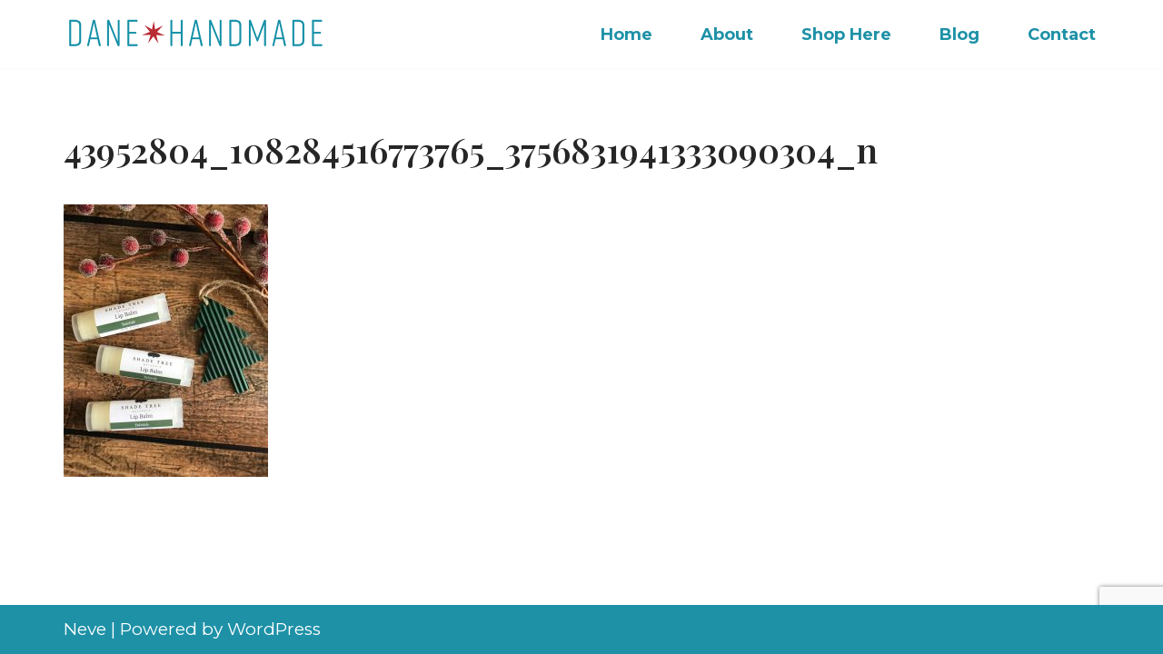

--- FILE ---
content_type: text/html; charset=UTF-8
request_url: https://www.danehandmade.com/artists/shade-tree-naturals/43952804_108284516773765_3756831941333090304_n/
body_size: 6880
content:
<!DOCTYPE html><html lang="en-US"><head><meta charset="UTF-8"><meta name="viewport" content="width=device-width, initial-scale=1, minimum-scale=1"><link rel="profile" href="https://gmpg.org/xfn/11"><meta name='robots' content='index, follow, max-image-preview:large, max-snippet:-1, max-video-preview:-1' /> <!-- This site is optimized with the Yoast SEO plugin v26.8 - https://yoast.com/product/yoast-seo-wordpress/ --><link media="all" href="https://www.danehandmade.com/wp-content/cache/autoptimize/css/autoptimize_c7dc5286f87b7f46141b63158fa47413.css" rel="stylesheet"><title>43952804_108284516773765_3756831941333090304_n - Dane Handmade</title><link rel="canonical" href="https://www.danehandmade.com/artists/shade-tree-naturals/43952804_108284516773765_3756831941333090304_n/" /><meta property="og:locale" content="en_US" /><meta property="og:type" content="article" /><meta property="og:title" content="43952804_108284516773765_3756831941333090304_n - Dane Handmade" /><meta property="og:url" content="https://www.danehandmade.com/artists/shade-tree-naturals/43952804_108284516773765_3756831941333090304_n/" /><meta property="og:site_name" content="Dane Handmade" /><meta property="article:publisher" content="https://www.facebook.com/DaneHandmade/" /><meta property="og:image" content="https://www.danehandmade.com/artists/shade-tree-naturals/43952804_108284516773765_3756831941333090304_n" /><meta property="og:image:width" content="720" /><meta property="og:image:height" content="960" /><meta property="og:image:type" content="image/jpeg" /><meta name="twitter:card" content="summary_large_image" /> <script type="application/ld+json" class="yoast-schema-graph">{"@context":"https://schema.org","@graph":[{"@type":"WebPage","@id":"https://www.danehandmade.com/artists/shade-tree-naturals/43952804_108284516773765_3756831941333090304_n/","url":"https://www.danehandmade.com/artists/shade-tree-naturals/43952804_108284516773765_3756831941333090304_n/","name":"43952804_108284516773765_3756831941333090304_n - Dane Handmade","isPartOf":{"@id":"https://www.danehandmade.com/#website"},"primaryImageOfPage":{"@id":"https://www.danehandmade.com/artists/shade-tree-naturals/43952804_108284516773765_3756831941333090304_n/#primaryimage"},"image":{"@id":"https://www.danehandmade.com/artists/shade-tree-naturals/43952804_108284516773765_3756831941333090304_n/#primaryimage"},"thumbnailUrl":"https://www.danehandmade.com/wp-content/uploads/2020/11/43952804_108284516773765_3756831941333090304_n.jpg","datePublished":"2020-11-13T05:01:38+00:00","breadcrumb":{"@id":"https://www.danehandmade.com/artists/shade-tree-naturals/43952804_108284516773765_3756831941333090304_n/#breadcrumb"},"inLanguage":"en-US","potentialAction":[{"@type":"ReadAction","target":["https://www.danehandmade.com/artists/shade-tree-naturals/43952804_108284516773765_3756831941333090304_n/"]}]},{"@type":"ImageObject","inLanguage":"en-US","@id":"https://www.danehandmade.com/artists/shade-tree-naturals/43952804_108284516773765_3756831941333090304_n/#primaryimage","url":"https://www.danehandmade.com/wp-content/uploads/2020/11/43952804_108284516773765_3756831941333090304_n.jpg","contentUrl":"https://www.danehandmade.com/wp-content/uploads/2020/11/43952804_108284516773765_3756831941333090304_n.jpg","width":720,"height":960},{"@type":"BreadcrumbList","@id":"https://www.danehandmade.com/artists/shade-tree-naturals/43952804_108284516773765_3756831941333090304_n/#breadcrumb","itemListElement":[{"@type":"ListItem","position":1,"name":"Home","item":"https://www.danehandmade.com/"},{"@type":"ListItem","position":2,"name":"Shop Here","item":"https://www.danehandmade.com/artists/"},{"@type":"ListItem","position":3,"name":"Shade Tree Naturals","item":"https://www.danehandmade.com/artists/shade-tree-naturals/"},{"@type":"ListItem","position":4,"name":"43952804_108284516773765_3756831941333090304_n"}]},{"@type":"WebSite","@id":"https://www.danehandmade.com/#website","url":"https://www.danehandmade.com/","name":"Dane Handmade","description":"","publisher":{"@id":"https://www.danehandmade.com/#organization"},"potentialAction":[{"@type":"SearchAction","target":{"@type":"EntryPoint","urlTemplate":"https://www.danehandmade.com/?s={search_term_string}"},"query-input":{"@type":"PropertyValueSpecification","valueRequired":true,"valueName":"search_term_string"}}],"inLanguage":"en-US"},{"@type":"Organization","@id":"https://www.danehandmade.com/#organization","name":"Dane Handmade","url":"https://www.danehandmade.com/","logo":{"@type":"ImageObject","inLanguage":"en-US","@id":"https://www.danehandmade.com/#/schema/logo/image/","url":"https://www.danehandmade.com/wp-content/uploads/2020/09/logo.png","contentUrl":"https://www.danehandmade.com/wp-content/uploads/2020/09/logo.png","width":600,"height":78,"caption":"Dane Handmade"},"image":{"@id":"https://www.danehandmade.com/#/schema/logo/image/"},"sameAs":["https://www.facebook.com/DaneHandmade/","https://www.instagram.com/danehandmade/"]}]}</script> <!-- / Yoast SEO plugin. --><link rel='dns-prefetch' href='//platform-api.sharethis.com' /><link rel='dns-prefetch' href='//fonts.googleapis.com' /><link rel="alternate" type="application/rss+xml" title="Dane Handmade &raquo; Feed" href="https://www.danehandmade.com/feed/" /><link rel="alternate" type="application/rss+xml" title="Dane Handmade &raquo; Comments Feed" href="https://www.danehandmade.com/comments/feed/" /> <script>window._wpemojiSettings = {"baseUrl":"https:\/\/s.w.org\/images\/core\/emoji\/15.0.3\/72x72\/","ext":".png","svgUrl":"https:\/\/s.w.org\/images\/core\/emoji\/15.0.3\/svg\/","svgExt":".svg","source":{"concatemoji":"https:\/\/www.danehandmade.com\/wp-includes\/js\/wp-emoji-release.min.js?ver=6.7.4"}};
/*! This file is auto-generated */
!function(i,n){var o,s,e;function c(e){try{var t={supportTests:e,timestamp:(new Date).valueOf()};sessionStorage.setItem(o,JSON.stringify(t))}catch(e){}}function p(e,t,n){e.clearRect(0,0,e.canvas.width,e.canvas.height),e.fillText(t,0,0);var t=new Uint32Array(e.getImageData(0,0,e.canvas.width,e.canvas.height).data),r=(e.clearRect(0,0,e.canvas.width,e.canvas.height),e.fillText(n,0,0),new Uint32Array(e.getImageData(0,0,e.canvas.width,e.canvas.height).data));return t.every(function(e,t){return e===r[t]})}function u(e,t,n){switch(t){case"flag":return n(e,"\ud83c\udff3\ufe0f\u200d\u26a7\ufe0f","\ud83c\udff3\ufe0f\u200b\u26a7\ufe0f")?!1:!n(e,"\ud83c\uddfa\ud83c\uddf3","\ud83c\uddfa\u200b\ud83c\uddf3")&&!n(e,"\ud83c\udff4\udb40\udc67\udb40\udc62\udb40\udc65\udb40\udc6e\udb40\udc67\udb40\udc7f","\ud83c\udff4\u200b\udb40\udc67\u200b\udb40\udc62\u200b\udb40\udc65\u200b\udb40\udc6e\u200b\udb40\udc67\u200b\udb40\udc7f");case"emoji":return!n(e,"\ud83d\udc26\u200d\u2b1b","\ud83d\udc26\u200b\u2b1b")}return!1}function f(e,t,n){var r="undefined"!=typeof WorkerGlobalScope&&self instanceof WorkerGlobalScope?new OffscreenCanvas(300,150):i.createElement("canvas"),a=r.getContext("2d",{willReadFrequently:!0}),o=(a.textBaseline="top",a.font="600 32px Arial",{});return e.forEach(function(e){o[e]=t(a,e,n)}),o}function t(e){var t=i.createElement("script");t.src=e,t.defer=!0,i.head.appendChild(t)}"undefined"!=typeof Promise&&(o="wpEmojiSettingsSupports",s=["flag","emoji"],n.supports={everything:!0,everythingExceptFlag:!0},e=new Promise(function(e){i.addEventListener("DOMContentLoaded",e,{once:!0})}),new Promise(function(t){var n=function(){try{var e=JSON.parse(sessionStorage.getItem(o));if("object"==typeof e&&"number"==typeof e.timestamp&&(new Date).valueOf()<e.timestamp+604800&&"object"==typeof e.supportTests)return e.supportTests}catch(e){}return null}();if(!n){if("undefined"!=typeof Worker&&"undefined"!=typeof OffscreenCanvas&&"undefined"!=typeof URL&&URL.createObjectURL&&"undefined"!=typeof Blob)try{var e="postMessage("+f.toString()+"("+[JSON.stringify(s),u.toString(),p.toString()].join(",")+"));",r=new Blob([e],{type:"text/javascript"}),a=new Worker(URL.createObjectURL(r),{name:"wpTestEmojiSupports"});return void(a.onmessage=function(e){c(n=e.data),a.terminate(),t(n)})}catch(e){}c(n=f(s,u,p))}t(n)}).then(function(e){for(var t in e)n.supports[t]=e[t],n.supports.everything=n.supports.everything&&n.supports[t],"flag"!==t&&(n.supports.everythingExceptFlag=n.supports.everythingExceptFlag&&n.supports[t]);n.supports.everythingExceptFlag=n.supports.everythingExceptFlag&&!n.supports.flag,n.DOMReady=!1,n.readyCallback=function(){n.DOMReady=!0}}).then(function(){return e}).then(function(){var e;n.supports.everything||(n.readyCallback(),(e=n.source||{}).concatemoji?t(e.concatemoji):e.wpemoji&&e.twemoji&&(t(e.twemoji),t(e.wpemoji)))}))}((window,document),window._wpemojiSettings);</script> <link rel='stylesheet' id='neve-google-font-montserrat-css' href='//fonts.googleapis.com/css?family=Montserrat%3A400%2C700&#038;display=swap&#038;ver=3.8.16' media='all' /><link rel='stylesheet' id='neve-google-font-playfair-display-css' href='//fonts.googleapis.com/css?family=Playfair+Display%3A400%2C600%2C700&#038;display=swap&#038;ver=3.8.16' media='all' /> <script src="//platform-api.sharethis.com/js/sharethis.js#source=googleanalytics-wordpress#product=ga&amp;property=5f4ea8102a973a0014dcb27e" id="googleanalytics-platform-sharethis-js"></script> <link rel="https://api.w.org/" href="https://www.danehandmade.com/wp-json/" /><link rel="alternate" title="JSON" type="application/json" href="https://www.danehandmade.com/wp-json/wp/v2/media/1609" /><link rel="EditURI" type="application/rsd+xml" title="RSD" href="https://www.danehandmade.com/xmlrpc.php?rsd" /><meta name="generator" content="WordPress 6.7.4" /><link rel='shortlink' href='https://www.danehandmade.com/?p=1609' /><link rel="alternate" title="oEmbed (JSON)" type="application/json+oembed" href="https://www.danehandmade.com/wp-json/oembed/1.0/embed?url=https%3A%2F%2Fwww.danehandmade.com%2Fartists%2Fshade-tree-naturals%2F43952804_108284516773765_3756831941333090304_n%2F" /><link rel="alternate" title="oEmbed (XML)" type="text/xml+oembed" href="https://www.danehandmade.com/wp-json/oembed/1.0/embed?url=https%3A%2F%2Fwww.danehandmade.com%2Fartists%2Fshade-tree-naturals%2F43952804_108284516773765_3756831941333090304_n%2F&#038;format=xml" /> <script type="text/javascript">(function(url){
	if(/(?:Chrome\/26\.0\.1410\.63 Safari\/537\.31|WordfenceTestMonBot)/.test(navigator.userAgent)){ return; }
	var addEvent = function(evt, handler) {
		if (window.addEventListener) {
			document.addEventListener(evt, handler, false);
		} else if (window.attachEvent) {
			document.attachEvent('on' + evt, handler);
		}
	};
	var removeEvent = function(evt, handler) {
		if (window.removeEventListener) {
			document.removeEventListener(evt, handler, false);
		} else if (window.detachEvent) {
			document.detachEvent('on' + evt, handler);
		}
	};
	var evts = 'contextmenu dblclick drag dragend dragenter dragleave dragover dragstart drop keydown keypress keyup mousedown mousemove mouseout mouseover mouseup mousewheel scroll'.split(' ');
	var logHuman = function() {
		if (window.wfLogHumanRan) { return; }
		window.wfLogHumanRan = true;
		var wfscr = document.createElement('script');
		wfscr.type = 'text/javascript';
		wfscr.async = true;
		wfscr.src = url + '&r=' + Math.random();
		(document.getElementsByTagName('head')[0]||document.getElementsByTagName('body')[0]).appendChild(wfscr);
		for (var i = 0; i < evts.length; i++) {
			removeEvent(evts[i], logHuman);
		}
	};
	for (var i = 0; i < evts.length; i++) {
		addEvent(evts[i], logHuman);
	}
})('//www.danehandmade.com/?wordfence_lh=1&hid=B25711D0980A09719BB3F1B0CB084059');</script><script>(function() {
	(function (i, s, o, g, r, a, m) {
		i['GoogleAnalyticsObject'] = r;
		i[r] = i[r] || function () {
				(i[r].q = i[r].q || []).push(arguments)
			}, i[r].l = 1 * new Date();
		a = s.createElement(o),
			m = s.getElementsByTagName(o)[0];
		a.async = 1;
		a.src = g;
		m.parentNode.insertBefore(a, m)
	})(window, document, 'script', 'https://google-analytics.com/analytics.js', 'ga');

	ga('create', 'UA-90796520-1', 'auto');
			ga('send', 'pageview');
	})();</script> <link rel="icon" href="https://www.danehandmade.com/wp-content/uploads/2021/06/favicon-32x32-1.png" sizes="32x32" /><link rel="icon" href="https://www.danehandmade.com/wp-content/uploads/2021/06/favicon-32x32-1.png" sizes="192x192" /><link rel="apple-touch-icon" href="https://www.danehandmade.com/wp-content/uploads/2021/06/favicon-32x32-1.png" /><meta name="msapplication-TileImage" content="https://www.danehandmade.com/wp-content/uploads/2021/06/favicon-32x32-1.png" /><style id="wp-custom-css">.wp-block-cover__inner-container {
    font-family: Playfair Display;
}


.listclass {
	font-size: 110%;
}

.listclass li {

}

#kbe_content .kbe_leftcol p {
    font-size: 18px;
}

.wpcu_block_title {
    display: none;
}
div.insideframe {
	padding-bottom: 30px;
}

.wplp_container.default .title {
	font-family: Playfair Display;
    font-size: 140%;
    line-height: 1.33;
    display: block;
}

.wpcu-front-box.right {
    padding-left: 17px;
			padding-top:18px;
}


.wp-block-cover-image .wp-block-cover__inner-container, .wp-block-cover .wp-block-cover__inner-container {
     line-height: 70px;
}

.cover-image {

}

@media screen and (max-width: 600px) {
	
.cover-image {
 	background-image: url(https://www.danehandmade.com/wp-content/uploads/Web-Landing-Image_2020_5-small.png)!important;
}
}
}</style></head><body data-rsssl=1  class="attachment attachment-template-default attachmentid-1609 attachment-jpeg wp-custom-logo  nv-blog-default nv-sidebar-full-width menu_sidebar_slide_left" id="neve_body"  ><div class="wrapper"><header class="header"  > <a class="neve-skip-link show-on-focus" href="#content" > Skip to content </a><div id="header-grid"  class="hfg_header site-header"><nav class="header--row header-main hide-on-mobile hide-on-tablet layout-full-contained nv-navbar header--row"
 data-row-id="main" data-show-on="desktop"><div
 class="header--row-inner header-main-inner"><div class="container"><div
 class="row row--wrapper"
 data-section="hfg_header_layout_main" ><div class="hfg-slot left"><div class="builder-item desktop-left"><div class="item--inner builder-item--logo"
 data-section="title_tagline"
 data-item-id="logo"><div class="site-logo"> <a class="brand" href="https://www.danehandmade.com/" title="&larr; Dane Handmade"
 aria-label="Dane Handmade" rel="home"><img width="600" height="78" src="https://www.danehandmade.com/wp-content/uploads/2020/09/logo.png" class="neve-site-logo skip-lazy" alt="Dane Handmade Maker Craft Fair" data-variant="logo" decoding="async" srcset="https://www.danehandmade.com/wp-content/uploads/2020/09/logo.png 600w, https://www.danehandmade.com/wp-content/uploads/2020/09/logo-300x39.png 300w" sizes="(max-width: 600px) 100vw, 600px" /></a></div></div></div></div><div class="hfg-slot right"><div class="builder-item has-nav"><div class="item--inner builder-item--primary-menu has_menu"
 data-section="header_menu_primary"
 data-item-id="primary-menu"><div class="nv-nav-wrap"><div role="navigation" class="nav-menu-primary style-border-bottom m-style"
 aria-label="Primary Menu"><ul id="nv-primary-navigation-main" class="primary-menu-ul nav-ul menu-desktop"><li id="menu-item-109" class="menu-item menu-item-type-post_type menu-item-object-page menu-item-home menu-item-109"><div class="wrap"><a href="https://www.danehandmade.com/">Home</a></div></li><li id="menu-item-107" class="menu-item menu-item-type-post_type menu-item-object-page menu-item-107"><div class="wrap"><a href="https://www.danehandmade.com/about/">About</a></div></li><li id="menu-item-337" class="menu-item menu-item-type-post_type menu-item-object-page menu-item-337"><div class="wrap"><a href="https://www.danehandmade.com/artists/">Shop Here</a></div></li><li id="menu-item-398" class="menu-item menu-item-type-post_type menu-item-object-page menu-item-398"><div class="wrap"><a href="https://www.danehandmade.com/blog/">Blog</a></div></li><li id="menu-item-108" class="menu-item menu-item-type-post_type menu-item-object-page menu-item-108"><div class="wrap"><a href="https://www.danehandmade.com/contact/">Contact</a></div></li></ul></div></div></div></div></div></div></div></div></nav><nav class="header--row header-main hide-on-desktop layout-full-contained nv-navbar header--row"
 data-row-id="main" data-show-on="mobile"><div
 class="header--row-inner header-main-inner"><div class="container"><div
 class="row row--wrapper"
 data-section="hfg_header_layout_main" ><div class="hfg-slot left"><div class="builder-item tablet-left mobile-left"><div class="item--inner builder-item--logo"
 data-section="title_tagline"
 data-item-id="logo"><div class="site-logo"> <a class="brand" href="https://www.danehandmade.com/" title="&larr; Dane Handmade"
 aria-label="Dane Handmade" rel="home"><img width="600" height="78" src="https://www.danehandmade.com/wp-content/uploads/2020/09/logo.png" class="neve-site-logo skip-lazy" alt="Dane Handmade Maker Craft Fair" data-variant="logo" decoding="async" srcset="https://www.danehandmade.com/wp-content/uploads/2020/09/logo.png 600w, https://www.danehandmade.com/wp-content/uploads/2020/09/logo-300x39.png 300w" sizes="(max-width: 600px) 100vw, 600px" /></a></div></div></div></div><div class="hfg-slot right"><div class="builder-item tablet-left mobile-left"><div class="item--inner builder-item--nav-icon"
 data-section="header_menu_icon"
 data-item-id="nav-icon"><div class="menu-mobile-toggle item-button navbar-toggle-wrapper"> <button type="button" class=" navbar-toggle"
 value="Navigation Menu"
 aria-label="Navigation Menu "
 aria-expanded="false" onclick="if('undefined' !== typeof toggleAriaClick ) { toggleAriaClick() }"> <span class="bars"> <span class="icon-bar"></span> <span class="icon-bar"></span> <span class="icon-bar"></span> </span> <span class="screen-reader-text">Navigation Menu</span> </button></div> <!--.navbar-toggle-wrapper--></div></div></div></div></div></div></nav><div
 id="header-menu-sidebar" class="header-menu-sidebar tcb menu-sidebar-panel slide_left hfg-pe"
 data-row-id="sidebar"><div id="header-menu-sidebar-bg" class="header-menu-sidebar-bg"><div class="close-sidebar-panel navbar-toggle-wrapper"> <button type="button" class="hamburger is-active  navbar-toggle active" 					value="Navigation Menu"
 aria-label="Navigation Menu "
 aria-expanded="false" onclick="if('undefined' !== typeof toggleAriaClick ) { toggleAriaClick() }"> <span class="bars"> <span class="icon-bar"></span> <span class="icon-bar"></span> <span class="icon-bar"></span> </span> <span class="screen-reader-text"> Navigation Menu </span> </button></div><div id="header-menu-sidebar-inner" class="header-menu-sidebar-inner tcb "><div class="builder-item has-nav"><div class="item--inner builder-item--primary-menu has_menu"
 data-section="header_menu_primary"
 data-item-id="primary-menu"><div class="nv-nav-wrap"><div role="navigation" class="nav-menu-primary style-border-bottom m-style"
 aria-label="Primary Menu"><ul id="nv-primary-navigation-sidebar" class="primary-menu-ul nav-ul menu-mobile"><li class="menu-item menu-item-type-post_type menu-item-object-page menu-item-home menu-item-109"><div class="wrap"><a href="https://www.danehandmade.com/">Home</a></div></li><li class="menu-item menu-item-type-post_type menu-item-object-page menu-item-107"><div class="wrap"><a href="https://www.danehandmade.com/about/">About</a></div></li><li class="menu-item menu-item-type-post_type menu-item-object-page menu-item-337"><div class="wrap"><a href="https://www.danehandmade.com/artists/">Shop Here</a></div></li><li class="menu-item menu-item-type-post_type menu-item-object-page menu-item-398"><div class="wrap"><a href="https://www.danehandmade.com/blog/">Blog</a></div></li><li class="menu-item menu-item-type-post_type menu-item-object-page menu-item-108"><div class="wrap"><a href="https://www.danehandmade.com/contact/">Contact</a></div></li></ul></div></div></div></div></div></div></div><div class="header-menu-sidebar-overlay hfg-ov hfg-pe" onclick="if('undefined' !== typeof toggleAriaClick ) { toggleAriaClick() }"></div></div></header><main id="content" class="neve-main"><div class="container single-page-container"><div class="row"><div class="nv-single-page-wrap col"><div class="nv-page-title-wrap nv-big-title" ><div class="nv-page-title "><h1>43952804_108284516773765_3756831941333090304_n</h1></div><!--.nv-page-title--></div> <!--.nv-page-title-wrap--><div class="nv-content-wrap entry-content"><p class="attachment"><a href='https://www.danehandmade.com/wp-content/uploads/2020/11/43952804_108284516773765_3756831941333090304_n.jpg'><img fetchpriority="high" decoding="async" width="225" height="300" src="https://www.danehandmade.com/wp-content/uploads/2020/11/43952804_108284516773765_3756831941333090304_n-225x300.jpg" class="attachment-medium size-medium" alt="" srcset="https://www.danehandmade.com/wp-content/uploads/2020/11/43952804_108284516773765_3756831941333090304_n-225x300.jpg 225w, https://www.danehandmade.com/wp-content/uploads/2020/11/43952804_108284516773765_3756831941333090304_n.jpg 720w" sizes="(max-width: 225px) 100vw, 225px" /></a></p></div></div></div></div></main><!--/.neve-main--><footer class="site-footer" id="site-footer"  ><div class="hfg_footer"><div class="footer--row footer-bottom hide-on-mobile hide-on-tablet layout-full-contained"
 id="cb-row--footer-desktop-bottom"
 data-row-id="bottom" data-show-on="desktop"><div
 class="footer--row-inner footer-bottom-inner footer-content-wrap"><div class="container"><div
 class="hfg-grid nv-footer-content hfg-grid-bottom row--wrapper row "
 data-section="hfg_footer_layout_bottom" ><div class="hfg-slot left"><div class="builder-item"><div class="item--inner"><div class="component-wrap"><div><p><a href="https://themeisle.com/themes/neve/" rel="nofollow">Neve</a> | Powered by <a href="https://wordpress.org" rel="nofollow">WordPress</a></p></div></div></div></div></div><div class="hfg-slot c-left"></div><div class="hfg-slot center"></div></div></div></div></div><div class="footer--row footer-bottom hide-on-desktop layout-full-contained"
 id="cb-row--footer-mobile-bottom"
 data-row-id="bottom" data-show-on="mobile"><div
 class="footer--row-inner footer-bottom-inner footer-content-wrap"><div class="container"><div
 class="hfg-grid nv-footer-content hfg-grid-bottom row--wrapper row "
 data-section="hfg_footer_layout_bottom" ><div class="hfg-slot left"><div class="builder-item"><div class="item--inner"><div class="component-wrap"><div><p><a href="https://themeisle.com/themes/neve/" rel="nofollow">Neve</a> | Powered by <a href="https://wordpress.org" rel="nofollow">WordPress</a></p></div></div></div></div></div><div class="hfg-slot c-left"></div><div class="hfg-slot center"></div></div></div></div></div></div></footer></div><!--/.wrapper--> <script src="https://www.danehandmade.com/wp-includes/js/dist/hooks.min.js?ver=4d63a3d491d11ffd8ac6" id="wp-hooks-js"></script> <script src="https://www.danehandmade.com/wp-includes/js/dist/i18n.min.js?ver=5e580eb46a90c2b997e6" id="wp-i18n-js"></script> <script id="wp-i18n-js-after">wp.i18n.setLocaleData( { 'text direction\u0004ltr': [ 'ltr' ] } );</script> <script id="contact-form-7-js-before">var wpcf7 = {
    "api": {
        "root": "https:\/\/www.danehandmade.com\/wp-json\/",
        "namespace": "contact-form-7\/v1"
    }
};</script> <script id="neve-script-js-extra">var NeveProperties = {"ajaxurl":"https:\/\/www.danehandmade.com\/wp-admin\/admin-ajax.php","nonce":"46beb67ae8","isRTL":"","isCustomize":""};</script> <script id="neve-script-js-after">var html = document.documentElement;
	var theme = html.getAttribute('data-neve-theme') || 'light';
	var variants = {"logo":{"light":{"src":"https:\/\/www.danehandmade.com\/wp-content\/uploads\/2020\/09\/logo.png","srcset":"https:\/\/www.danehandmade.com\/wp-content\/uploads\/2020\/09\/logo.png 600w, https:\/\/www.danehandmade.com\/wp-content\/uploads\/2020\/09\/logo-300x39.png 300w","sizes":"(max-width: 600px) 100vw, 600px"},"dark":{"src":"https:\/\/www.danehandmade.com\/wp-content\/uploads\/2020\/09\/logo.png","srcset":"https:\/\/www.danehandmade.com\/wp-content\/uploads\/2020\/09\/logo.png 600w, https:\/\/www.danehandmade.com\/wp-content\/uploads\/2020\/09\/logo-300x39.png 300w","sizes":"(max-width: 600px) 100vw, 600px"},"same":true}};

	function setCurrentTheme( theme ) {
		var pictures = document.getElementsByClassName( 'neve-site-logo' );
		for(var i = 0; i<pictures.length; i++) {
			var picture = pictures.item(i);
			if( ! picture ) {
				continue;
			};
			var fileExt = picture.src.slice((Math.max(0, picture.src.lastIndexOf(".")) || Infinity) + 1);
			if ( fileExt === 'svg' ) {
				picture.removeAttribute('width');
				picture.removeAttribute('height');
				picture.style = 'width: var(--maxwidth)';
			}
			var compId = picture.getAttribute('data-variant');
			if ( compId && variants[compId] ) {
				var isConditional = variants[compId]['same'];
				if ( theme === 'light' || isConditional || variants[compId]['dark']['src'] === false ) {
					picture.src = variants[compId]['light']['src'];
					picture.srcset = variants[compId]['light']['srcset'] || '';
					picture.sizes = variants[compId]['light']['sizes'];
					continue;
				};
				picture.src = variants[compId]['dark']['src'];
				picture.srcset = variants[compId]['dark']['srcset'] || '';
				picture.sizes = variants[compId]['dark']['sizes'];
			};
		};
	};

	var observer = new MutationObserver(function(mutations) {
		mutations.forEach(function(mutation) {
			if (mutation.type == 'attributes') {
				theme = html.getAttribute('data-neve-theme');
				setCurrentTheme(theme);
			};
		});
	});

	observer.observe(html, {
		attributes: true
	});
function toggleAriaClick() { function toggleAriaExpanded(toggle = 'true') { document.querySelectorAll('button.navbar-toggle').forEach(function(el) { if ( el.classList.contains('caret-wrap') ) { return; } el.setAttribute('aria-expanded', 'true' === el.getAttribute('aria-expanded') ? 'false' : toggle); }); } toggleAriaExpanded(); if ( document.body.hasAttribute('data-ftrap-listener') ) { return; } document.body.setAttribute('data-ftrap-listener', 'true'); document.addEventListener('ftrap-end', function() { toggleAriaExpanded('false'); }); }</script> <script src="https://www.google.com/recaptcha/api.js?render=6LdUwMUZAAAAACEHTLeuXnMxj4KUnMnVgjAgOLQF&amp;ver=3.0" id="google-recaptcha-js"></script> <script src="https://www.danehandmade.com/wp-includes/js/dist/vendor/wp-polyfill.min.js?ver=3.15.0" id="wp-polyfill-js"></script> <script id="wpcf7-recaptcha-js-before">var wpcf7_recaptcha = {
    "sitekey": "6LdUwMUZAAAAACEHTLeuXnMxj4KUnMnVgjAgOLQF",
    "actions": {
        "homepage": "homepage",
        "contactform": "contactform"
    }
};</script> <script defer src="https://www.danehandmade.com/wp-content/cache/autoptimize/js/autoptimize_a71e9abd38d7ff5ccdd755904cfa6518.js"></script></body></html>

--- FILE ---
content_type: text/html; charset=utf-8
request_url: https://www.google.com/recaptcha/api2/anchor?ar=1&k=6LdUwMUZAAAAACEHTLeuXnMxj4KUnMnVgjAgOLQF&co=aHR0cHM6Ly93d3cuZGFuZWhhbmRtYWRlLmNvbTo0NDM.&hl=en&v=N67nZn4AqZkNcbeMu4prBgzg&size=invisible&anchor-ms=20000&execute-ms=30000&cb=62zasrcqx6lz
body_size: 48703
content:
<!DOCTYPE HTML><html dir="ltr" lang="en"><head><meta http-equiv="Content-Type" content="text/html; charset=UTF-8">
<meta http-equiv="X-UA-Compatible" content="IE=edge">
<title>reCAPTCHA</title>
<style type="text/css">
/* cyrillic-ext */
@font-face {
  font-family: 'Roboto';
  font-style: normal;
  font-weight: 400;
  font-stretch: 100%;
  src: url(//fonts.gstatic.com/s/roboto/v48/KFO7CnqEu92Fr1ME7kSn66aGLdTylUAMa3GUBHMdazTgWw.woff2) format('woff2');
  unicode-range: U+0460-052F, U+1C80-1C8A, U+20B4, U+2DE0-2DFF, U+A640-A69F, U+FE2E-FE2F;
}
/* cyrillic */
@font-face {
  font-family: 'Roboto';
  font-style: normal;
  font-weight: 400;
  font-stretch: 100%;
  src: url(//fonts.gstatic.com/s/roboto/v48/KFO7CnqEu92Fr1ME7kSn66aGLdTylUAMa3iUBHMdazTgWw.woff2) format('woff2');
  unicode-range: U+0301, U+0400-045F, U+0490-0491, U+04B0-04B1, U+2116;
}
/* greek-ext */
@font-face {
  font-family: 'Roboto';
  font-style: normal;
  font-weight: 400;
  font-stretch: 100%;
  src: url(//fonts.gstatic.com/s/roboto/v48/KFO7CnqEu92Fr1ME7kSn66aGLdTylUAMa3CUBHMdazTgWw.woff2) format('woff2');
  unicode-range: U+1F00-1FFF;
}
/* greek */
@font-face {
  font-family: 'Roboto';
  font-style: normal;
  font-weight: 400;
  font-stretch: 100%;
  src: url(//fonts.gstatic.com/s/roboto/v48/KFO7CnqEu92Fr1ME7kSn66aGLdTylUAMa3-UBHMdazTgWw.woff2) format('woff2');
  unicode-range: U+0370-0377, U+037A-037F, U+0384-038A, U+038C, U+038E-03A1, U+03A3-03FF;
}
/* math */
@font-face {
  font-family: 'Roboto';
  font-style: normal;
  font-weight: 400;
  font-stretch: 100%;
  src: url(//fonts.gstatic.com/s/roboto/v48/KFO7CnqEu92Fr1ME7kSn66aGLdTylUAMawCUBHMdazTgWw.woff2) format('woff2');
  unicode-range: U+0302-0303, U+0305, U+0307-0308, U+0310, U+0312, U+0315, U+031A, U+0326-0327, U+032C, U+032F-0330, U+0332-0333, U+0338, U+033A, U+0346, U+034D, U+0391-03A1, U+03A3-03A9, U+03B1-03C9, U+03D1, U+03D5-03D6, U+03F0-03F1, U+03F4-03F5, U+2016-2017, U+2034-2038, U+203C, U+2040, U+2043, U+2047, U+2050, U+2057, U+205F, U+2070-2071, U+2074-208E, U+2090-209C, U+20D0-20DC, U+20E1, U+20E5-20EF, U+2100-2112, U+2114-2115, U+2117-2121, U+2123-214F, U+2190, U+2192, U+2194-21AE, U+21B0-21E5, U+21F1-21F2, U+21F4-2211, U+2213-2214, U+2216-22FF, U+2308-230B, U+2310, U+2319, U+231C-2321, U+2336-237A, U+237C, U+2395, U+239B-23B7, U+23D0, U+23DC-23E1, U+2474-2475, U+25AF, U+25B3, U+25B7, U+25BD, U+25C1, U+25CA, U+25CC, U+25FB, U+266D-266F, U+27C0-27FF, U+2900-2AFF, U+2B0E-2B11, U+2B30-2B4C, U+2BFE, U+3030, U+FF5B, U+FF5D, U+1D400-1D7FF, U+1EE00-1EEFF;
}
/* symbols */
@font-face {
  font-family: 'Roboto';
  font-style: normal;
  font-weight: 400;
  font-stretch: 100%;
  src: url(//fonts.gstatic.com/s/roboto/v48/KFO7CnqEu92Fr1ME7kSn66aGLdTylUAMaxKUBHMdazTgWw.woff2) format('woff2');
  unicode-range: U+0001-000C, U+000E-001F, U+007F-009F, U+20DD-20E0, U+20E2-20E4, U+2150-218F, U+2190, U+2192, U+2194-2199, U+21AF, U+21E6-21F0, U+21F3, U+2218-2219, U+2299, U+22C4-22C6, U+2300-243F, U+2440-244A, U+2460-24FF, U+25A0-27BF, U+2800-28FF, U+2921-2922, U+2981, U+29BF, U+29EB, U+2B00-2BFF, U+4DC0-4DFF, U+FFF9-FFFB, U+10140-1018E, U+10190-1019C, U+101A0, U+101D0-101FD, U+102E0-102FB, U+10E60-10E7E, U+1D2C0-1D2D3, U+1D2E0-1D37F, U+1F000-1F0FF, U+1F100-1F1AD, U+1F1E6-1F1FF, U+1F30D-1F30F, U+1F315, U+1F31C, U+1F31E, U+1F320-1F32C, U+1F336, U+1F378, U+1F37D, U+1F382, U+1F393-1F39F, U+1F3A7-1F3A8, U+1F3AC-1F3AF, U+1F3C2, U+1F3C4-1F3C6, U+1F3CA-1F3CE, U+1F3D4-1F3E0, U+1F3ED, U+1F3F1-1F3F3, U+1F3F5-1F3F7, U+1F408, U+1F415, U+1F41F, U+1F426, U+1F43F, U+1F441-1F442, U+1F444, U+1F446-1F449, U+1F44C-1F44E, U+1F453, U+1F46A, U+1F47D, U+1F4A3, U+1F4B0, U+1F4B3, U+1F4B9, U+1F4BB, U+1F4BF, U+1F4C8-1F4CB, U+1F4D6, U+1F4DA, U+1F4DF, U+1F4E3-1F4E6, U+1F4EA-1F4ED, U+1F4F7, U+1F4F9-1F4FB, U+1F4FD-1F4FE, U+1F503, U+1F507-1F50B, U+1F50D, U+1F512-1F513, U+1F53E-1F54A, U+1F54F-1F5FA, U+1F610, U+1F650-1F67F, U+1F687, U+1F68D, U+1F691, U+1F694, U+1F698, U+1F6AD, U+1F6B2, U+1F6B9-1F6BA, U+1F6BC, U+1F6C6-1F6CF, U+1F6D3-1F6D7, U+1F6E0-1F6EA, U+1F6F0-1F6F3, U+1F6F7-1F6FC, U+1F700-1F7FF, U+1F800-1F80B, U+1F810-1F847, U+1F850-1F859, U+1F860-1F887, U+1F890-1F8AD, U+1F8B0-1F8BB, U+1F8C0-1F8C1, U+1F900-1F90B, U+1F93B, U+1F946, U+1F984, U+1F996, U+1F9E9, U+1FA00-1FA6F, U+1FA70-1FA7C, U+1FA80-1FA89, U+1FA8F-1FAC6, U+1FACE-1FADC, U+1FADF-1FAE9, U+1FAF0-1FAF8, U+1FB00-1FBFF;
}
/* vietnamese */
@font-face {
  font-family: 'Roboto';
  font-style: normal;
  font-weight: 400;
  font-stretch: 100%;
  src: url(//fonts.gstatic.com/s/roboto/v48/KFO7CnqEu92Fr1ME7kSn66aGLdTylUAMa3OUBHMdazTgWw.woff2) format('woff2');
  unicode-range: U+0102-0103, U+0110-0111, U+0128-0129, U+0168-0169, U+01A0-01A1, U+01AF-01B0, U+0300-0301, U+0303-0304, U+0308-0309, U+0323, U+0329, U+1EA0-1EF9, U+20AB;
}
/* latin-ext */
@font-face {
  font-family: 'Roboto';
  font-style: normal;
  font-weight: 400;
  font-stretch: 100%;
  src: url(//fonts.gstatic.com/s/roboto/v48/KFO7CnqEu92Fr1ME7kSn66aGLdTylUAMa3KUBHMdazTgWw.woff2) format('woff2');
  unicode-range: U+0100-02BA, U+02BD-02C5, U+02C7-02CC, U+02CE-02D7, U+02DD-02FF, U+0304, U+0308, U+0329, U+1D00-1DBF, U+1E00-1E9F, U+1EF2-1EFF, U+2020, U+20A0-20AB, U+20AD-20C0, U+2113, U+2C60-2C7F, U+A720-A7FF;
}
/* latin */
@font-face {
  font-family: 'Roboto';
  font-style: normal;
  font-weight: 400;
  font-stretch: 100%;
  src: url(//fonts.gstatic.com/s/roboto/v48/KFO7CnqEu92Fr1ME7kSn66aGLdTylUAMa3yUBHMdazQ.woff2) format('woff2');
  unicode-range: U+0000-00FF, U+0131, U+0152-0153, U+02BB-02BC, U+02C6, U+02DA, U+02DC, U+0304, U+0308, U+0329, U+2000-206F, U+20AC, U+2122, U+2191, U+2193, U+2212, U+2215, U+FEFF, U+FFFD;
}
/* cyrillic-ext */
@font-face {
  font-family: 'Roboto';
  font-style: normal;
  font-weight: 500;
  font-stretch: 100%;
  src: url(//fonts.gstatic.com/s/roboto/v48/KFO7CnqEu92Fr1ME7kSn66aGLdTylUAMa3GUBHMdazTgWw.woff2) format('woff2');
  unicode-range: U+0460-052F, U+1C80-1C8A, U+20B4, U+2DE0-2DFF, U+A640-A69F, U+FE2E-FE2F;
}
/* cyrillic */
@font-face {
  font-family: 'Roboto';
  font-style: normal;
  font-weight: 500;
  font-stretch: 100%;
  src: url(//fonts.gstatic.com/s/roboto/v48/KFO7CnqEu92Fr1ME7kSn66aGLdTylUAMa3iUBHMdazTgWw.woff2) format('woff2');
  unicode-range: U+0301, U+0400-045F, U+0490-0491, U+04B0-04B1, U+2116;
}
/* greek-ext */
@font-face {
  font-family: 'Roboto';
  font-style: normal;
  font-weight: 500;
  font-stretch: 100%;
  src: url(//fonts.gstatic.com/s/roboto/v48/KFO7CnqEu92Fr1ME7kSn66aGLdTylUAMa3CUBHMdazTgWw.woff2) format('woff2');
  unicode-range: U+1F00-1FFF;
}
/* greek */
@font-face {
  font-family: 'Roboto';
  font-style: normal;
  font-weight: 500;
  font-stretch: 100%;
  src: url(//fonts.gstatic.com/s/roboto/v48/KFO7CnqEu92Fr1ME7kSn66aGLdTylUAMa3-UBHMdazTgWw.woff2) format('woff2');
  unicode-range: U+0370-0377, U+037A-037F, U+0384-038A, U+038C, U+038E-03A1, U+03A3-03FF;
}
/* math */
@font-face {
  font-family: 'Roboto';
  font-style: normal;
  font-weight: 500;
  font-stretch: 100%;
  src: url(//fonts.gstatic.com/s/roboto/v48/KFO7CnqEu92Fr1ME7kSn66aGLdTylUAMawCUBHMdazTgWw.woff2) format('woff2');
  unicode-range: U+0302-0303, U+0305, U+0307-0308, U+0310, U+0312, U+0315, U+031A, U+0326-0327, U+032C, U+032F-0330, U+0332-0333, U+0338, U+033A, U+0346, U+034D, U+0391-03A1, U+03A3-03A9, U+03B1-03C9, U+03D1, U+03D5-03D6, U+03F0-03F1, U+03F4-03F5, U+2016-2017, U+2034-2038, U+203C, U+2040, U+2043, U+2047, U+2050, U+2057, U+205F, U+2070-2071, U+2074-208E, U+2090-209C, U+20D0-20DC, U+20E1, U+20E5-20EF, U+2100-2112, U+2114-2115, U+2117-2121, U+2123-214F, U+2190, U+2192, U+2194-21AE, U+21B0-21E5, U+21F1-21F2, U+21F4-2211, U+2213-2214, U+2216-22FF, U+2308-230B, U+2310, U+2319, U+231C-2321, U+2336-237A, U+237C, U+2395, U+239B-23B7, U+23D0, U+23DC-23E1, U+2474-2475, U+25AF, U+25B3, U+25B7, U+25BD, U+25C1, U+25CA, U+25CC, U+25FB, U+266D-266F, U+27C0-27FF, U+2900-2AFF, U+2B0E-2B11, U+2B30-2B4C, U+2BFE, U+3030, U+FF5B, U+FF5D, U+1D400-1D7FF, U+1EE00-1EEFF;
}
/* symbols */
@font-face {
  font-family: 'Roboto';
  font-style: normal;
  font-weight: 500;
  font-stretch: 100%;
  src: url(//fonts.gstatic.com/s/roboto/v48/KFO7CnqEu92Fr1ME7kSn66aGLdTylUAMaxKUBHMdazTgWw.woff2) format('woff2');
  unicode-range: U+0001-000C, U+000E-001F, U+007F-009F, U+20DD-20E0, U+20E2-20E4, U+2150-218F, U+2190, U+2192, U+2194-2199, U+21AF, U+21E6-21F0, U+21F3, U+2218-2219, U+2299, U+22C4-22C6, U+2300-243F, U+2440-244A, U+2460-24FF, U+25A0-27BF, U+2800-28FF, U+2921-2922, U+2981, U+29BF, U+29EB, U+2B00-2BFF, U+4DC0-4DFF, U+FFF9-FFFB, U+10140-1018E, U+10190-1019C, U+101A0, U+101D0-101FD, U+102E0-102FB, U+10E60-10E7E, U+1D2C0-1D2D3, U+1D2E0-1D37F, U+1F000-1F0FF, U+1F100-1F1AD, U+1F1E6-1F1FF, U+1F30D-1F30F, U+1F315, U+1F31C, U+1F31E, U+1F320-1F32C, U+1F336, U+1F378, U+1F37D, U+1F382, U+1F393-1F39F, U+1F3A7-1F3A8, U+1F3AC-1F3AF, U+1F3C2, U+1F3C4-1F3C6, U+1F3CA-1F3CE, U+1F3D4-1F3E0, U+1F3ED, U+1F3F1-1F3F3, U+1F3F5-1F3F7, U+1F408, U+1F415, U+1F41F, U+1F426, U+1F43F, U+1F441-1F442, U+1F444, U+1F446-1F449, U+1F44C-1F44E, U+1F453, U+1F46A, U+1F47D, U+1F4A3, U+1F4B0, U+1F4B3, U+1F4B9, U+1F4BB, U+1F4BF, U+1F4C8-1F4CB, U+1F4D6, U+1F4DA, U+1F4DF, U+1F4E3-1F4E6, U+1F4EA-1F4ED, U+1F4F7, U+1F4F9-1F4FB, U+1F4FD-1F4FE, U+1F503, U+1F507-1F50B, U+1F50D, U+1F512-1F513, U+1F53E-1F54A, U+1F54F-1F5FA, U+1F610, U+1F650-1F67F, U+1F687, U+1F68D, U+1F691, U+1F694, U+1F698, U+1F6AD, U+1F6B2, U+1F6B9-1F6BA, U+1F6BC, U+1F6C6-1F6CF, U+1F6D3-1F6D7, U+1F6E0-1F6EA, U+1F6F0-1F6F3, U+1F6F7-1F6FC, U+1F700-1F7FF, U+1F800-1F80B, U+1F810-1F847, U+1F850-1F859, U+1F860-1F887, U+1F890-1F8AD, U+1F8B0-1F8BB, U+1F8C0-1F8C1, U+1F900-1F90B, U+1F93B, U+1F946, U+1F984, U+1F996, U+1F9E9, U+1FA00-1FA6F, U+1FA70-1FA7C, U+1FA80-1FA89, U+1FA8F-1FAC6, U+1FACE-1FADC, U+1FADF-1FAE9, U+1FAF0-1FAF8, U+1FB00-1FBFF;
}
/* vietnamese */
@font-face {
  font-family: 'Roboto';
  font-style: normal;
  font-weight: 500;
  font-stretch: 100%;
  src: url(//fonts.gstatic.com/s/roboto/v48/KFO7CnqEu92Fr1ME7kSn66aGLdTylUAMa3OUBHMdazTgWw.woff2) format('woff2');
  unicode-range: U+0102-0103, U+0110-0111, U+0128-0129, U+0168-0169, U+01A0-01A1, U+01AF-01B0, U+0300-0301, U+0303-0304, U+0308-0309, U+0323, U+0329, U+1EA0-1EF9, U+20AB;
}
/* latin-ext */
@font-face {
  font-family: 'Roboto';
  font-style: normal;
  font-weight: 500;
  font-stretch: 100%;
  src: url(//fonts.gstatic.com/s/roboto/v48/KFO7CnqEu92Fr1ME7kSn66aGLdTylUAMa3KUBHMdazTgWw.woff2) format('woff2');
  unicode-range: U+0100-02BA, U+02BD-02C5, U+02C7-02CC, U+02CE-02D7, U+02DD-02FF, U+0304, U+0308, U+0329, U+1D00-1DBF, U+1E00-1E9F, U+1EF2-1EFF, U+2020, U+20A0-20AB, U+20AD-20C0, U+2113, U+2C60-2C7F, U+A720-A7FF;
}
/* latin */
@font-face {
  font-family: 'Roboto';
  font-style: normal;
  font-weight: 500;
  font-stretch: 100%;
  src: url(//fonts.gstatic.com/s/roboto/v48/KFO7CnqEu92Fr1ME7kSn66aGLdTylUAMa3yUBHMdazQ.woff2) format('woff2');
  unicode-range: U+0000-00FF, U+0131, U+0152-0153, U+02BB-02BC, U+02C6, U+02DA, U+02DC, U+0304, U+0308, U+0329, U+2000-206F, U+20AC, U+2122, U+2191, U+2193, U+2212, U+2215, U+FEFF, U+FFFD;
}
/* cyrillic-ext */
@font-face {
  font-family: 'Roboto';
  font-style: normal;
  font-weight: 900;
  font-stretch: 100%;
  src: url(//fonts.gstatic.com/s/roboto/v48/KFO7CnqEu92Fr1ME7kSn66aGLdTylUAMa3GUBHMdazTgWw.woff2) format('woff2');
  unicode-range: U+0460-052F, U+1C80-1C8A, U+20B4, U+2DE0-2DFF, U+A640-A69F, U+FE2E-FE2F;
}
/* cyrillic */
@font-face {
  font-family: 'Roboto';
  font-style: normal;
  font-weight: 900;
  font-stretch: 100%;
  src: url(//fonts.gstatic.com/s/roboto/v48/KFO7CnqEu92Fr1ME7kSn66aGLdTylUAMa3iUBHMdazTgWw.woff2) format('woff2');
  unicode-range: U+0301, U+0400-045F, U+0490-0491, U+04B0-04B1, U+2116;
}
/* greek-ext */
@font-face {
  font-family: 'Roboto';
  font-style: normal;
  font-weight: 900;
  font-stretch: 100%;
  src: url(//fonts.gstatic.com/s/roboto/v48/KFO7CnqEu92Fr1ME7kSn66aGLdTylUAMa3CUBHMdazTgWw.woff2) format('woff2');
  unicode-range: U+1F00-1FFF;
}
/* greek */
@font-face {
  font-family: 'Roboto';
  font-style: normal;
  font-weight: 900;
  font-stretch: 100%;
  src: url(//fonts.gstatic.com/s/roboto/v48/KFO7CnqEu92Fr1ME7kSn66aGLdTylUAMa3-UBHMdazTgWw.woff2) format('woff2');
  unicode-range: U+0370-0377, U+037A-037F, U+0384-038A, U+038C, U+038E-03A1, U+03A3-03FF;
}
/* math */
@font-face {
  font-family: 'Roboto';
  font-style: normal;
  font-weight: 900;
  font-stretch: 100%;
  src: url(//fonts.gstatic.com/s/roboto/v48/KFO7CnqEu92Fr1ME7kSn66aGLdTylUAMawCUBHMdazTgWw.woff2) format('woff2');
  unicode-range: U+0302-0303, U+0305, U+0307-0308, U+0310, U+0312, U+0315, U+031A, U+0326-0327, U+032C, U+032F-0330, U+0332-0333, U+0338, U+033A, U+0346, U+034D, U+0391-03A1, U+03A3-03A9, U+03B1-03C9, U+03D1, U+03D5-03D6, U+03F0-03F1, U+03F4-03F5, U+2016-2017, U+2034-2038, U+203C, U+2040, U+2043, U+2047, U+2050, U+2057, U+205F, U+2070-2071, U+2074-208E, U+2090-209C, U+20D0-20DC, U+20E1, U+20E5-20EF, U+2100-2112, U+2114-2115, U+2117-2121, U+2123-214F, U+2190, U+2192, U+2194-21AE, U+21B0-21E5, U+21F1-21F2, U+21F4-2211, U+2213-2214, U+2216-22FF, U+2308-230B, U+2310, U+2319, U+231C-2321, U+2336-237A, U+237C, U+2395, U+239B-23B7, U+23D0, U+23DC-23E1, U+2474-2475, U+25AF, U+25B3, U+25B7, U+25BD, U+25C1, U+25CA, U+25CC, U+25FB, U+266D-266F, U+27C0-27FF, U+2900-2AFF, U+2B0E-2B11, U+2B30-2B4C, U+2BFE, U+3030, U+FF5B, U+FF5D, U+1D400-1D7FF, U+1EE00-1EEFF;
}
/* symbols */
@font-face {
  font-family: 'Roboto';
  font-style: normal;
  font-weight: 900;
  font-stretch: 100%;
  src: url(//fonts.gstatic.com/s/roboto/v48/KFO7CnqEu92Fr1ME7kSn66aGLdTylUAMaxKUBHMdazTgWw.woff2) format('woff2');
  unicode-range: U+0001-000C, U+000E-001F, U+007F-009F, U+20DD-20E0, U+20E2-20E4, U+2150-218F, U+2190, U+2192, U+2194-2199, U+21AF, U+21E6-21F0, U+21F3, U+2218-2219, U+2299, U+22C4-22C6, U+2300-243F, U+2440-244A, U+2460-24FF, U+25A0-27BF, U+2800-28FF, U+2921-2922, U+2981, U+29BF, U+29EB, U+2B00-2BFF, U+4DC0-4DFF, U+FFF9-FFFB, U+10140-1018E, U+10190-1019C, U+101A0, U+101D0-101FD, U+102E0-102FB, U+10E60-10E7E, U+1D2C0-1D2D3, U+1D2E0-1D37F, U+1F000-1F0FF, U+1F100-1F1AD, U+1F1E6-1F1FF, U+1F30D-1F30F, U+1F315, U+1F31C, U+1F31E, U+1F320-1F32C, U+1F336, U+1F378, U+1F37D, U+1F382, U+1F393-1F39F, U+1F3A7-1F3A8, U+1F3AC-1F3AF, U+1F3C2, U+1F3C4-1F3C6, U+1F3CA-1F3CE, U+1F3D4-1F3E0, U+1F3ED, U+1F3F1-1F3F3, U+1F3F5-1F3F7, U+1F408, U+1F415, U+1F41F, U+1F426, U+1F43F, U+1F441-1F442, U+1F444, U+1F446-1F449, U+1F44C-1F44E, U+1F453, U+1F46A, U+1F47D, U+1F4A3, U+1F4B0, U+1F4B3, U+1F4B9, U+1F4BB, U+1F4BF, U+1F4C8-1F4CB, U+1F4D6, U+1F4DA, U+1F4DF, U+1F4E3-1F4E6, U+1F4EA-1F4ED, U+1F4F7, U+1F4F9-1F4FB, U+1F4FD-1F4FE, U+1F503, U+1F507-1F50B, U+1F50D, U+1F512-1F513, U+1F53E-1F54A, U+1F54F-1F5FA, U+1F610, U+1F650-1F67F, U+1F687, U+1F68D, U+1F691, U+1F694, U+1F698, U+1F6AD, U+1F6B2, U+1F6B9-1F6BA, U+1F6BC, U+1F6C6-1F6CF, U+1F6D3-1F6D7, U+1F6E0-1F6EA, U+1F6F0-1F6F3, U+1F6F7-1F6FC, U+1F700-1F7FF, U+1F800-1F80B, U+1F810-1F847, U+1F850-1F859, U+1F860-1F887, U+1F890-1F8AD, U+1F8B0-1F8BB, U+1F8C0-1F8C1, U+1F900-1F90B, U+1F93B, U+1F946, U+1F984, U+1F996, U+1F9E9, U+1FA00-1FA6F, U+1FA70-1FA7C, U+1FA80-1FA89, U+1FA8F-1FAC6, U+1FACE-1FADC, U+1FADF-1FAE9, U+1FAF0-1FAF8, U+1FB00-1FBFF;
}
/* vietnamese */
@font-face {
  font-family: 'Roboto';
  font-style: normal;
  font-weight: 900;
  font-stretch: 100%;
  src: url(//fonts.gstatic.com/s/roboto/v48/KFO7CnqEu92Fr1ME7kSn66aGLdTylUAMa3OUBHMdazTgWw.woff2) format('woff2');
  unicode-range: U+0102-0103, U+0110-0111, U+0128-0129, U+0168-0169, U+01A0-01A1, U+01AF-01B0, U+0300-0301, U+0303-0304, U+0308-0309, U+0323, U+0329, U+1EA0-1EF9, U+20AB;
}
/* latin-ext */
@font-face {
  font-family: 'Roboto';
  font-style: normal;
  font-weight: 900;
  font-stretch: 100%;
  src: url(//fonts.gstatic.com/s/roboto/v48/KFO7CnqEu92Fr1ME7kSn66aGLdTylUAMa3KUBHMdazTgWw.woff2) format('woff2');
  unicode-range: U+0100-02BA, U+02BD-02C5, U+02C7-02CC, U+02CE-02D7, U+02DD-02FF, U+0304, U+0308, U+0329, U+1D00-1DBF, U+1E00-1E9F, U+1EF2-1EFF, U+2020, U+20A0-20AB, U+20AD-20C0, U+2113, U+2C60-2C7F, U+A720-A7FF;
}
/* latin */
@font-face {
  font-family: 'Roboto';
  font-style: normal;
  font-weight: 900;
  font-stretch: 100%;
  src: url(//fonts.gstatic.com/s/roboto/v48/KFO7CnqEu92Fr1ME7kSn66aGLdTylUAMa3yUBHMdazQ.woff2) format('woff2');
  unicode-range: U+0000-00FF, U+0131, U+0152-0153, U+02BB-02BC, U+02C6, U+02DA, U+02DC, U+0304, U+0308, U+0329, U+2000-206F, U+20AC, U+2122, U+2191, U+2193, U+2212, U+2215, U+FEFF, U+FFFD;
}

</style>
<link rel="stylesheet" type="text/css" href="https://www.gstatic.com/recaptcha/releases/N67nZn4AqZkNcbeMu4prBgzg/styles__ltr.css">
<script nonce="-NFaXAOgVKgWe6aWJjx7hA" type="text/javascript">window['__recaptcha_api'] = 'https://www.google.com/recaptcha/api2/';</script>
<script type="text/javascript" src="https://www.gstatic.com/recaptcha/releases/N67nZn4AqZkNcbeMu4prBgzg/recaptcha__en.js" nonce="-NFaXAOgVKgWe6aWJjx7hA">
      
    </script></head>
<body><div id="rc-anchor-alert" class="rc-anchor-alert"></div>
<input type="hidden" id="recaptcha-token" value="[base64]">
<script type="text/javascript" nonce="-NFaXAOgVKgWe6aWJjx7hA">
      recaptcha.anchor.Main.init("[\x22ainput\x22,[\x22bgdata\x22,\x22\x22,\[base64]/[base64]/[base64]/bmV3IHJbeF0oY1swXSk6RT09Mj9uZXcgclt4XShjWzBdLGNbMV0pOkU9PTM/bmV3IHJbeF0oY1swXSxjWzFdLGNbMl0pOkU9PTQ/[base64]/[base64]/[base64]/[base64]/[base64]/[base64]/[base64]/[base64]\x22,\[base64]\x22,\x22wrhcw7LDo8KYI8KhT8KYRw7DisKUw4YUAXjCvMOQEErDsSbDpVzCt2wBexvCtwTDu1NNKmtnV8OMUsOFw5J4MnvCuwtzCcKifgdgwrsXw6PDnsK4IsK2wrLCssKPw51Gw7hKBcK2N2/DlsOoUcO3w5LDkQnChcOYwr0iCsOBFCrCgsOSMHhwNcOGw7rCiTHDg8OEFE8YwofDqmLCtcOIwqzDgcOPYQbDs8KHwqDCrFXCqkIMw4DDi8K3wqoMw6kKwrzCmsKZwqbDvVbDoMKNwonDtWJlwrhtw681w4nDisKBXsKRw6EqPMOcWcKeTB/CpcKSwrQDw5vCsSPCiAoGRhzCmBsVwpLDrRMlZxXCtTDCt8OBRsKPwp8rYgLDl8KMDnYpw5/Cm8Oqw5TCisK6YMOgwpJSKEvCksO5cHMBw47Cmk7CsMKtw6zDrW/[base64]/DtFh2RC09dMO3w6htwozDnXDDtMKGA8O1YMOnYXxhwoh2TTxmem9LwpMJw6zDjsKuH8KUwpbDgGTCosOCJMOow4VHw4EPw7Q2fHtaeAvDtidycsKZwqFMZjrDmsOzcnx8w61xaMOiDMOkTj06w6McFsOCw4bCp8KMaR/CvcORFHwFw7U0UwN0QsKuwpfCuFRzPsOow6jCvMKTwp/[base64]/[base64]/[base64]/DtgtuO8KHwpjCmR/Ctllxw6k/woEsBmEIw67CqE3CkGnCgsKTw75Awo4vSsOvw4Edw67ClMKFAnvDoMKsUsK5P8KVw7/DpsOQw4PCt2PDgQUEOS/CuRcrLk/CgcOSw6xjwovDn8K3wrrDkAtkwrYIKWHCpQcVwq/DkwjCmmtVwoLDhGPDhAnDmcK1w4kEA8O4b8OEw5DCpcK6bUovw7DDn8KrID4tdcOick3DnWUiw4nDi3RCf8OBwqh4AzTDjyZOw5TDtcKPwqE3woZ8wpjCrMOVwohyJXPCrhJMwphBw5/CqcKEacKtw4jDk8KdFz5aw64BGMKALhrDjVpsem3Dr8O9SnPDmsKXw4fDoy91wr3CucKdwpAiw6nDgcO/w5XCkMK6K8K5bEVWacOdwp8RSVTClcO4wo3DrhnCu8OMwpXDt8OTFndSY0/CiDnCmcOeJCbDlGHDmgnDuMKQw79dwpxqw6DCk8KtwrjCn8KtYXnDk8KPw45pOwE1w5l4O8O/[base64]/Di8K3c8K5WcO3wp7CvsKmZgjCkMKlw7TCtztcwrfCkR8yVMKFSX1jwr3Dk1bDp8Ozw6TDucOvw6wudcODwrXCjcO1N8OcwphlwqDDnsKHw53CrsKPF0YZwq5EL3LDjmjDrW3CgD3CqUjDvcOOHRZPw4LChErDtGR2QS3CmcOOBcODworClMKBEsO8w5/[base64]/[base64]/CiEHCssOtDAxYE8Kww6fDqHIwwp/Cr8OBC8ORw6NbCsKBSXDChcKOworCvTnCtDEdwr83TX9QwrDCpS8gw6VUw6bDoMKPw7bDv8OmCXJlwrwwwo4DAcKbfhLCpQnCllhIw6HCsMOfNMKgTylAw7IRw77CuztMNUICBndLw57Co8KmH8O4wpbCkMK6Fg0MFxFqS1/Du1PDqsO7W0/CicOpCMKga8Onw6cKwqcNwpTCsxp4BMO6w7IwXsOBwoPCm8O8HMKybwrCscO/IhjCnsK/EcKQw6rCkXbCkMOHw47Djn3CnRLClXDDqC0JwoQhw7ABZ8OCwpYyAQ5Rw7LDqgjDs8KUXMKwGW/DusKiw7TCi14CwqIxWsO9w648w5NVKMKsZ8O5wowNL0IbJMO9w5NCQcKww7HCiMO/NMKdNcOPwrXCtkM2HTcVw4lTdUHDlQDDhnYQwrTDn1twRsO3w7bDqcObwqR8w7PCmUd4EsKvDMOAwrlgw5jCocKAwo7CusOlwr3CrcK0MTbCiAIleMK/JQ1hUcOtZ8K4wrbDiMKwZU3Cji3DvyTCkE5swqFwwowVBcOuw6vDpmArY1dGw5N1NX5Yw43CtW9lw6A/w7Z5wqJXIsOBZ3QqwpXDrBrChcO/wpzCkMOzwrNhIQLCqGYjw4XCucOqw5UBwqkAwpTDklXDng/CocOiX8K9wpxPeFxYKMO8acKwbCYtUE5HZcOuOMOiFsOxwotdFilbwqvCgsO7WcO6NcOCwrbDrcKkw5TCqBTDikgBKcOYUsK5L8OMG8OZBMOYw68TwpRswr/DkcOBTDARXsKkw5/CvmrDgAV/[base64]/Dn8ObAsOse8K4LcOSAsOaaz7DvsOkGMO+wqQZF0t1wozCiHzCpTvDicO/QmfDqmAzwql+N8Kowos6w7NDUMK6P8O8KxkYNVAdw4wtw5/[base64]/wrhYw7HCkEnClcO/Q3k4G8OrL2YOZljDkAhPN8KiwrY2WcKYfVDChjItDDfDpsOTw7fDqMKUw67DkkTDlsK9Qm3DgsOUw6TDg8KNw5oDJQUaw6JhA8Kfwo9NwrkqJ8K0BRzDg8K5w7TDrsOIwqfDkiY4w6okP8Kgw53DijLDjcOVSsOow51tw6cnw59/wpRfW3zDuWQnw50BQcOQw55+NMKsTMOoKnVvw47DrQDCs1jCmErDtSbCjWDDsl8yFgDCrFfCv2lGE8Otwr47w5Vvwp4Mw5Z+w7VeO8O+BA3Cj0hFKsOCw7gwXVdPwrx8b8Kgw5xVwpHCrsOCwp8bC8Oxwo1dSMK5wo/Cs8Kxw47CjSVjwqjCqDIPIMKJM8KPXMKqw5BxwpMgw4BMa1jCvMKKU3LCicO3MVNBw7XDqTMGWzXChsOJw5RdwrQsIhlwbMOTwpvDl2XDosKcaMKQfcKuBcO/[base64]/DmMO9w7DCj8OywqFCRMO4dnI/[base64]/w5PDt8Kew7zCp8OyJnkmJMOvJTPCrUjDkiwdwonCn8KQw7XDlBzCjsOmIRPCgMKrwp3CmMOMfxXCslfCs1M7woXClMKMZMKJAMKcw5lpwofDhMO3woogw4TChsKiw5TCnwTDv29IYsO7woVUBHPCjsKNw6PCgMOywrDCpW/CrMKOw6bCo1TDlcK2w6PDpMK1w6EpSjZJN8KYwrc3wp0nNsOkNiQWUsKoHErDvcKZB8K0w6PCvgvCpyN4anlTw7nDliMjYEnCpsKIIyDClMOpw4hvJ1HCtyTDj8OSw40cw4rDh8O/[base64]/wqvDgcKHw7ASw5paBU5Gwqkgfi3Cq1/DjMO7GV3ClG3DlB1OeMO4wozDukY/wp7ClMKiA11ww7XDiMOjYMKXDxfDiR/CvDMWwq5xfG7Co8ONw65OTHLCs0HCo8OEOx/[base64]/Dg8OlwoZ4KzFIwqnCkEDCuMK3UsKsw73CsXNqwpZGw5Aywr3CrMKQw5BwRnjDghDDviHCgsOTT8KMw59Nw4bDj8OPeQ3Cq1XDnl7CqVjDocOXfsOYKcKPdV3Cv8Klw4fCn8KKS8KMw4bCpsK6TcKOAsOjAsOPw4tVR8OAGcO/[base64]/Cm0Z7CSkhwqMqw5XCj1zDnx3CqSR7w7HClWzDpgvColLDo8K+w6g9w6UDFE7DvcO0w5E7w698FsKhw6LDucOqwofCui1pwrTClcKifcODwrfDkcOqwqhPw4nCkcOsw6gawqPChMO4w6Iuw4vCtnYbwrHClMKOw5pKw50Pw7MJLcOnXk7DtWjDi8KLwrcBw4nDg8OqVl/CmMKWwqvCnmdmL8OUwo9jw6vCs8K2fMOsHy/Dn3HCqQTDvzwjOcOWJlbCvsKZw5J2wqYIM8KFwq7ChmrDgsOpExjClEYsVcKgVcK0ZWrCqyXDq1zCn3JGR8K6wrbDgBdILkJScR57eUZow417MwLDh3fDjMKnw7DCqWEecnnCuRc/f2vCvsONw5MMR8KhVnAUwpNFUi5+w5nDtsOKw6fCgykJwp9odj4dwqJaw5zCgyBywqJQN8KFwqjCu8O0w4wSw5tnDsONwo/Dk8KBK8KiwpjDmyPCnFPCnsOFwp/Dt0keLBJswoHDiznDjcKmDSvCpjkQw77DhRXDvyQww7oKwobCh8Kkw4VmwojColLDp8OjwqhhDC8xw6olFsOOwq/CtG3CkRbCsgLCnsOzwqZNwonDncK/[base64]/wrEqwojCo05Yc8KzUsOiJsKcw6HDlFQuV8ONHMKqY1vCi3XDuUfDqXViRWrCr3cfw4bDjUHChDYCQcK9w6nDncOjw7/CjjJmKsOYNyo1w7RHwrPDtzHCsMKyw7E1w53DlcOFR8OgMcKAT8K+RMOAw50SX8OtF2oiVMK1w7PDscO9wprDucKHw7jChcOQRRlmO23CssOwCExKdBIJBTlAw7bCr8KLAynCs8OqG1LCt0JgwrgYw5PCi8K1w6pWHcOqwrYBWgHCjMOWw44CDhjDg2Iiw5/Cu8OIw4LCpxvDlmHDgcK3wpsww7c6JjJrw6TCoivDsMK1wqpiw7fCpsOQaMK4wrBQwoxMwrrDl1/Cn8OIMnnDjMOTw4rChsOnd8KTw4wzwpoDaUobFTt4HkfDj08gwq8CwrfCk8KWw6/Dr8K4JsOUw7RVSMO+UsKiwp3Co2QKMRnCon/[base64]/ChvDpWjDoMOsw78LwrJCwq48O8KAwr9BC8O6wqsGSWNHwqDDkMOmPcO0aiQywpRvScK3wq95OzQ8w77DmsK4w7YSVUPDn8ObRMOHwovClMOXw7HDpD/CrcKdByXDqHHCmW/Dmh5NKMKtwpPCpDHCvn8vQA/DkhU0w4fDg8OMIF5lw4ZXwpEFwpDDisO/w4wtwpcEwpbDjsKBA8O8RMK6P8KpwpfCo8KswpkZasOvel5Jw6/Ck8KsU1VwK3JGZ2pjwqfCkgwJQzUAZjrCgSPDkQ7CrHAzwqLCpxs+w4/[base64]/[base64]/CqQNiw4ZMw6zCoMKBw5MqwqLCulAEw5kUwpsOcFzCmcO7F8OGDMOvDcKpVsKaA2FVRA5WTV7CrsKmw4/DrmZMwqZIwrPDlMOndsKxwrXCpQkPwp9nDHvDqQDCnABrw7MkCCXDrTExwoVxw6JYWMOZOXUNw79wVcOqLBk+wrJLwrbCo1AQwqMPw4I+wp/DozxSCTVcNcKzecK4NsKxX1MmdcOcwobCv8OVw6M4M8KaMMKAw5/[base64]/DhcO7FCd5wrp+IMOWRcONE8OHOMKSw7nDuCFBw7Z4w6YPw7YLw4XCmsKswrDDklnCikLDgX5geMOHYsOewopiw5vDp1DDusO7VsKXw4cBXDw6w4kzwoQYa8KKw78/ZyQ8wr/Dh0kBQMOaS2fChAVpwpIrbSXDq8KNScKMw5nCgXQ3w7nCpsKKaybDm1dMw5UEHcOaccODRE9JAcKtwprDk8OcPgFAYBUPwpbCujfClV3DvMOwWy4pGcK/AMO3wpEZN8OXw7LDvAzDvRLClB7CsVtCwrVyYkFQwrrCq8KpchLCusKzw43Cv3Zqwqonw47DghTCosKUOMKAwq/DnsKYw6fCkX3DhsO2wrxtOWHDkcKYwpbDjTNXw7B0CxnDmAlfdcOSw6rDpl9Aw450O0zDqcO4LnklXCcjwpfDoMKyUATDgHIgw6wOwqbDj8OhfcORNsKgw6IJw7MRL8OkwoTCjcK+FArDl3HCthckw7HDgWBxJ8KgVABfIQhswpjCuMK3DW1KRj/Du8Krw4pxw4XChcOvUcOGQsOuw6TCkwJhG17DsmI6w6QswpjDvsK3WThdwrjCgUM0w6bDssOrCcOELsKcBQkuw5LDpz7DjkDCkiQtUsOrwqoLJQkRw4J3ZA/[base64]/[base64]/E8OIAS7DiT50woPCssOdw4ELw7PCicKdwpNcUMK7YcKSM8K6UMOlHzLDvC1cw6Naw7nClzsgwrLDrsKXwobDs0gUcMKkwoQ6F3F0w6Q6wr8LPMKXZcOVworDmhxqZcOaEz3CqiQaw4VObU/[base64]/w5nDqsOeAcOwwoYZY8KHBUzCtMOYw4HCpXTCoipxw6LCk8O2w5MIYHtEGMK8BxXCuTHClAYfwr7Dq8OPw7TDp0LDm3JAOjlaXMKpwpskAsO5w490wrB3LcKqwr/DisO7w5QOw4PCvQlVLjfDscO6w6V9WcO8w5jDmsKTwq/CujIfw5F/WDd4Z2gkwp1twrlBwoloPMKETMOWw4TDsFZiAsOIw4fDtcOcOVwIw5zCuVfDqlTDvQPDpsK0cAZPFcO9UMKpw6ROw73Dg1TDlcO8w6jCuMOAw5cSUy5fNcOrcyTCj8OPNSU7w5kGwqrDpcO1w5TClcO9w4LCkhl6w5/CvMKSwrR2w6fDmhpUwprDqMOvw6xQwok3E8OHQMKUw43Dlx1jYTIkwqDDhMKnwrHCin/DgkTDpyjCvljChTbDgwojwrxSBTfCp8KKwp/CksKew4R8QArCkMKYw5fDmkdJAcKxw6LCoyJ8wpt1Q3gqwpoCCHfDnmEdw78LIHBFwp/ClkYZwp59P8KJLRTDj3XCs8OTw5/DrsOcbMKJwp1jwrfCk8Kdw69YJMOzwr7Dm8KYG8KvWALDusOTDy3DsmRGO8KmwrfCm8OqScKuccK6wo/DnnHDhzbCtRHDuFrDgMO8EDNTw5Ngw7PDs8OhE3DDoHTDjSs2w6zDqsKxK8KVwr8Rw6E5wqLCpcOTWcOCI27CtcKcw7vDtw/DumzDmsKKw7kzA8OObXARDsKWEcKDAsKXM1QIMMKdwrINS1fCpMKHRcOkw7MiwpNINEV5w6kYwozDjcK/LMK7wrA3wqzDjcKBwpzCil83WcK1wprDglHDgcOBw7wQwodRwq3Ck8OKwq/[base64]/P0Mrw5kZwrt5wqFIw7cwK8OJUcOFwrVxwqANWk3Dp3w9KMO4wqTCqGxzwpkvwrrDq8O/[base64]/DrMOYbSB5w7jDnCHDn8K8fmRnw5TCrybDicOXw6HDrmbCgwk2UkzDincxDcK2wqfCqTjDgcOfM3zCnCZLFGpfZ8KuWD/DoMO7wpdLw5gmw6MNG8KqwqTCtMOPwqTDr0TDnEQ4O8K5O8OJTE/CoMO9Xgt3R8OIW1pxE2rDtcOJw6DDs3jCjcK4w44RwoMTwrIEw5UeSlvCrMOnF8KiJ8OSXcKmbcKNwp0CwpVaUBECU2IJw5TDq2/[base64]/CqsKCw7UmQhVZSyzDu8KFLMKmGMKRwrjDscOiHGjDgWnCmDExw7bDrMO6UH/CsQQtS13CjAMBw6kMEcOGGBPDqATCuMK+TGpvKlvCj1ojw5EHWEYvwpd4w604dFHDrMO4wrDCjH0ocsONH8KbS8Ozd10TGcKBG8Kiwodzw6/CgT9mNijCiBgbM8OKB19/PSwIHTpeOUnCoGPDqzfDjSoBw6Uvw6pDGMKhHnFuMsKXw7LDlsOVwo7Ciidww443H8KoIsKZE2PClH4Hw6p9LGjDlAnCusOyw6DCqGlqUxrDoCpfUMObwqpFE2dlE01NS39nMnDCoVjCo8KAKAvDrCLDj0fCrS3Dnj/DrSHChxrDssOyFsK5EVHDqMOiYVcDMjFwWg3CtU0wQw16ZcKkw7vDoMOTQMOuYcOSEsKud3IrRnVnw6zCocOgGGBYw4/[base64]/WT9XwoPDtsOQwrxkwrvDtzYWwqYZwq3DoBTCsRQmwq3DnBPDhMKAZSJnUTHCk8KTcMOXwoQ7TsKkwo7CoxnCpMKsHcOhFDjDkCMBwojCtg/CmCBqTcKDwqnDrjXDpcKvP8KMVy9EdcOAwr4ZMizCnXjClnV0GcKeHcO9wrLDmAnDn8O6aBnDgynChE8YeMKSwonCnCDCqQXCk0jDs2PDkmzClyt0RRHDncKkR8ORwqPCn8OGaygdwrTDvsKBwrcrRDtOF8KywrlMEcOTw41vw67CjMKvMHglwofDpT8+w5/ChH1XwrNQw4ZgY2/CmMOqw7nCsMOXfizCp1PCmsKQO8OpwqROc1TDpWDDjkkZMMOTw7lWRsKjZSbCuAHDtgVCwqlXa0vCl8KcwpQRw7jDklvDoncuNAB/EcO2ZykYw4J1M8OEw6M4wodLdE4rw5gOw5vDocOaEcObw7bCng3DoEUualzDssKyBA9EwpHCkQjClMOLwrgyUGDDlsOfb1PDqsOiRSk5YMOqU8OWwrQVXXTDpMKhw6vCvyjDs8OtcMKoM8O+dcO+YDICMcKSw67Dmw0nwp8wKEzDmR/[base64]/CnMK0worCoMOMb8Kkw70YZMK4wq0TwrXCtHg3wqhSwq/DkjDCsngNAcOSV8O6FR03woUfZ8KcCsOgdx0qVlfDpR/DonzCgFXDk8OMZcKSwrHDqwpbw5YgH8KAAzjDvMO+w5JEOHB/w7BEw7ZeUMKpwrtJNDLDjio0w590wrIiCXlsw77ClsOKAnzDrQfCq8KMf8OgHsKKP1VuccKjw7/CpMKqwptKdMKdw7ZUDzQcZRPDn8KSw6xLwqktLsKWw4YBL2VDORvDhTFyw57DgcKAwoDCnVllwqMNbhnDisKkBwcpwrPDqMKHCj5lNz/Ds8OKw7R1w6DDrMKWUEtFwplHDsOIVcK4WQ/DqSg0w7Fdw7bDvsKlOcODCikBwqrCtXd2wqLDrcOqwrfDvWwnf1DCl8O1w4A9Fm50YsKEFCMww6NpwrN6f3HCu8KgG8OHwpwuw4kFwo9mw7IOw4J0w7HDuVvDj0d/KMKTWCcWOsOEEcOvUhfClwxSHmlbZgwxKsOtwrZAw6EXwr3Dg8OaOsK5CMOTw4XCm8Olb0/DksKjw6XDjwwGwoRxw6/CmcKVHsKNDMO0HwlcwqtCScOJDm4+wq7Cqg/DsnVnwq9QbD/DicK7DWthXAbDpMONwpcJGsKkw7LCmMO3w6zDg0AFdUXCvMOywr7DuXAQwpXDvMODw4Yxw6HDmMK8wqXClcKeYBwTwqLCsnHDuWA8worCoMKjw5hsCcKjw4kPEMKqwpNfbcKVw6HDtsKkTMKiRsKmw4XCjxnDksK3w54BX8O9DMK2RMOiw7/CmcOTNMOMMBPDmhd/w5wbw6LCu8OiN8OfPcOvGsOIFTUsBQnCqzrCiMKGGx5zw7Yzw7vDjVRxHzrCqAdYQsOda8OVw6/Dp8OTwrnCpATCk1rCjlJWw6nCrjHCssOQwobDnhnDn8K4wpx8w6l8wr4lw4wkajzCokXCpn8xw6HDmBB+X8KfwqAYw4g6VcKrw7zDj8OtCsKKwp7DgD/CrDzCpHXDkMKXOxsDw7pTZWddwpvCuF9CRQXClsKtKcKlA0nDosOqQcOZQsKYbgbCoRXCn8KgbAoOPcObMsOFwp/DiU3DhXI1wrLDgsO5bcOfw5LDnF/[base64]/[base64]/w7DDrUDCmDVsR3cAW8Kdwqx1fsKcw7jCosKrOcKDG8O9w7ErwoXDuQXCsMO2Wyg5WTHCr8K0VsKXw7fDpMKIRlHCrAPDrxkxw7TChcKvw74zwofDjmbDtXjCgxRbUyMHDsKQUMOXU8Opw7tAwqgGMy/Di2cpw49iOkPDiMOPwrFqScKjwqs3bRhIwrFzw7YRVMKoSQvDmnMYK8OMIiAQd8KIwpo5w7fDp8OSdwDDmwDDnzHDu8OJEgbDgMOSw6DDomLDm8Ouw4PDtwl7wp/[base64]/DicKRwrLDoTrDkm/DpyvCvsOXw5V/[base64]/w5bCmlAyWcK0wpctZCMUwr3DhQHDusOpwo3DvcOrFsOzwqLCrcKNw5DCuChfwq4FWsOQwq9ywoxCw4PDs8OlJ1TCgUnCrjVXwoVUFsOOwpDDucKtRMOgw5/CssKEw7cLPhvDicO4wrfCmsORbXHCtkdbwqTDiwEGw6nCrl/CuWFZUkZTUMOeenNgQUDDjVvCtsOkwozCh8OBT2HCuE/Coj14TDTCoMO5w5t/w61xwp53w790SxTCrFPDj8O6HcOresKqNCN6woLCjkZUw6HCul/DvcOhbcK5Ph7CtMOXw6jCjcKTw5UJw4TCk8OCwqbDqFdvwqpvaXrDkcK3w4nCsMKFKyg5Pj0+wqgnfMKjwpRdP8O/wp/Dg8OYwozDoMKDw5tpw7DDmMOYw4pJwqgawqTCiwxIdcKaflNAw7vDo8OFwop4wplQw7LDmWM9T8K7S8OvHVF9FVN/eWp7DVbCnEbDjSLCmcKmwoE+woHDkMO3dHw9UHhtwp9Ff8K+wq3DqMKnwqBNV8Kiw44CQMOawq4GfMOSPErCuMO2LmXCtMKoaWs/[base64]/C8KUFWHDmMK8cyIQQcOhRUxOw6LCvzsOw4F0B3LDlMKRw7LDvsOCw4PDlMOjc8OOw7bCtsKKV8O8w4/DrcKcwpHCtUEcNcOKw5PDj8OLw4l/[base64]/DvTbCpj/DlT4cwpVlIsOVw6JbD8KQM8K2B8KjwpdEPgPCp8Kbw4pdGsO0wqp5wr7Chj5yw5/DhRdIbH1eUg3Cj8K4wrRmwqfDs8Obw6d+w5/DpxsGw7E1YcKeS8OxbcKDwrDCk8KwCxnCkEgXwoZtwp0Xwp4GwpleO8Kcwo3CiTpzJsOtAlHDoMKPNyLCqUR/YhTDsy/[base64]/DscKkwq/CuBfDl8OuwrY3w6fDrXfDon98HRQkAhrCn8KAwoECIsOewoZNwp4OwowdVMKmw67CnMOhbTxtAMO3wphRw57Crz5YF8OrZjzCvcOfK8OxZ8OEwo4Sw74XYsKGO8OiFsKWwpzDkMK8wpTDncOIJx/[base64]/Duz/CnlbClzfDkVwWwqrCpMKffl8Yw5Bxw77Dp8O2wrgzJ8KiV8Khw6QWwpJ5WMKxw7LCnsOow5h1ecOuZA/CtCnDrsKecHrCqR9JKcOUwoc9w7TChcKwOivCvzwmNMKtHsK0Fx4jw78pQcONMsOOGMKTwp8uwq1Pd8O/w7IrHFJqwrl9b8KAwqZAwrlmwqTCiFVIOsOEwphcw7ERw7zDtMO4wozCncOWSMKZWQI3w614PcOOwqLCsAHCkcKhwobCl8KZJSnDvTPCq8KARcODJ3UZDEwIw7XDsMOWw7gBwqJqw6lSw59sLEdQFHZfwpLCpHFhH8OrwqTDu8Knej/[base64]/Co8KRUsOKwoPCrcOKHcKMAh/DsQNCwoA1CTzCijQNBcKDwq/[base64]/CiUAtw590W8KCL8Kdw6HDvnPDqMKswrjCh8KYwqFUWsKKwo3Cqj0mw5vDk8O1VwXCuwgbMCLCsl7Dl8OmwrFLcmXDhEPCq8OzwoYDw53DinDDgn8bwoXCrH3CucOIIQQDRmrCgTHCh8OZwqDCt8K/aSvCiXPDnMK7U8OGw4vCtCZgw7dCNsOVZyxyUcO6wos7woXDjTwATsKoXRJ4wpnCrcKqwqfDusO3woDCjcKpw5IkPMK+wpB/wprCisKJBXspwoPDtMOGwprDuMOhXcOWwrBMK1NowpkSwqRLE2d9w6MvX8KMwr8/EDbDjTpRElDCgMKew5TDoMOow5FiMgXCklLCrXnDuMOkKzLCpCHDpMK/w6t5w7HDssOUWcKBwpsJHA5iwobDksKJWAdnOcO/ScOzIBPCiMOZwp9HGcOyABM1w7rCvMKvRMOcw5jCkh3CoUIgSyU+OnLDu8KYw43CkH0DeMOtJsKNw4zCs8OncMOGw64jfcOEwqcew55pwq/ChMO6OcOgwqfCnMKTJMOWwozCmsO2w5LDpEvDjBZmw69oBcKDw5/[base64]/CmcObw5fCtcKVw4PCh8KDVmPDuMODwqjDu8O2YEYsw4JdKQNBHcOjA8OYWcKDwph6w4JnNT4Pw5vDh39bwqoBw7HCljoFwpbDmMOJwo/CuTxtbTthSAHDiMOUFDhAwrU4fcKUw51DcMOZH8OLw4XDkhrDlMKRw47CqgRMwqTDqTHCnsKmf8O2w5DCljNNwpxlAcOKw4xaJm7Cpk9lZ8Ojwr3DjcO4w7rCgxNywp0dKx3DqRXCrE/[base64]/w5VHLcKfwpPCp8KuHwUEw6DDsCDDkSQnwpdlw7LDqVUUXkQXwpbCscOrMcK8UmTCvkzDmsO7woTDjHgYT8KER1rDtCjCj8Oxwo5EThHCo8K5bEckXjPChMOLwqB5wpHClMOFwrXDrsO3woHDu3DCqBxqXGFPw63DuMOaCxTCnMOyw5A5w4TDt8Odwq/DkcOqwq3Cs8K0wqPCn8KPPsOqQcKNwpfCqShyw5TCiAshacOLPgI6M8Ofw71Tw5Bow7bDssOVHV5iw7UOecOXwr5+w7rCoXXCqW/CsWMEwo/Dmwwsw4cIBhfCvUnCpMOmPsOfHgEvZMKyRMOxKRPDhRvCvMKVWkzDr8KBwojCkDkHcsOLR8OOw5YMV8Oaw6vCqjk9w67DnMOdeh/Duw3DvcKnw43DiR7DpGAOdMKaGw7DjELCtMO4wosIRsObXTUhGsO4w7HCmXHDv8KmKsKHw6/DicK4w5gFWCHCvh3DsQs3w5txwr7DpsKxw6XCgMKQw5jDkAZ0HcK7eFJ0fUXDpyYtwpXDogrCtU/Ch8Omw7tHw689GMKYV8OVRMKgw5dnZxHDj8KIw6p/[base64]/[base64]/DnBTCuV5iwqDDn8KhJDvDhlXDsMO9N3bDn3LCsMOKK8OfWMKAwonDp8KcwrUSw7TCqsKMTxnCriLCoXTCiWtJw5fDhkMXEy8BB8OXOsKxwoTDhcKsJMOswqkAAsOQwrfDvcKiw6nDnMOjwp/CqiDDnzbCkHU8DXTDumjCqjTCoMKiKcKhfUl+NHHCm8KJKHLDqMO5w6TDksOmMzcTwqTDlyjDhcK6wrRNwoc3MMK9EcKWTMK2GgfDnE3CvMOXJmJhw7FrwoNXwpnDuHc5fG8bK8O7w6VTf3LDn8K4XsOlPMKdw4ocw6bDnAfDmV/CtXrCg8KNM8KtWihDHG9hUcKkS8O2G8OLEVIzw7fCsG/DrcOeVMKbwrTCosKwwpZqV8O/woXCsQzDt8OTwoXCvVZFwp1kwqvCkMK/w77DiT/[base64]/[base64]/CusKhEikRIMOuw6lnBj3DqcKEw4rCrsKFacKwwrYOQhAWRzzDuX/Ch8OKFMOMaX7CjTEKLcKpw49ww4ZVw7nCjsO1w5PDncKXG8ObPTLDn8OPw4rCvWN3w6gFWMKwwqVXdMODbHXDllTDoTEbU8OmfHDDosKhwpTCqgnDujjCi8KlRmNpwqfCn3LDnk7DtzVuLcK3YMOSCVjDpcKgwo/DpsK4URLChHceQcOPCcOtwqRyw77Cs8OyMcO5w4DCkzHCoCfCrnATesKhVSEKw6zCnEZqacO/wqTCpSzDqy4ww7Nzwr8TDkrDrGzDjEjDvS/DuQHDlxHCjMKtwoobw4cDwoXCqnoZwqtZwp3CpCDChMKcw5DDuMOZYcOuwpNoCAVQwpXCkcOBw79pw5LCrcOPLivDoVDDnEjCgcOLWMOCw4lgw61UwqdAw7UEw4Eww7PDmcK2f8OYwr/DmMO+a8OkUMK5H8OBCMO1w6jCoWpQw4YdwoU8wq/[base64]/CizLCsWvDlRUiwrvDjynDo19TEXl2w7bCkS/ClcKpVlA1M8OXXn3CncK/wrbDoz7CucK5fm5Sw69TwpJVXQ3DugjDl8OXw4gPw6nCljPDpwdlwp/DjhpPNls8wqIBwqjDs8ODw4UDw7VnXcOrWn80Iy0PZE7DqMKnw6oCw5Eww6zDpcO3LsKPf8KNBkDCq3XDisO2YRskGGJIw6NPGmXCiMKTXsK/wp7DnlrCicObwrnDpMKlwqnDn3zCr8K7VljDp8KCwr/DrsK6w7zDlsO0IDnCm3DDi8Oqw7bCkMOVcsOMw7zDsWI2CQdcdsOLf2teP8O2FcORKF9rwrDChsOQScKRZmo/w4XDnmNKwq0HA8O2wqbCmXUzw40JFMO+w6PCq8Kfw5nDk8KOUcOacQcXBwPDlcKsw70HwpxoQn8vw6rDpFLDt8Kcw7TCsMOHwojChMOkwpcrHcKrRALDs2jDsMOZwppOI8KkP2LDsi7DmMO/[base64]/wqPCoywYwqQ+a2vCi8O4woHCgjPCgkPDpy8cwqjDvsK3w4Ajw5pje0fDuMKOwq7CjMOyfcKbXMO5woNfw50tcwPDrMKcwrLCjWo6UGrCvMOIAsKrw6Z7wrHCvUJlSMOJIsKbSWHCpFIjPG/DqlPDisOhwrEZccK/[base64]/CscKIw4kZOV3CnGfDlcKvFcKqwqDDo2E5NsOmwr3Dr8KLd2siwrHCl8O3TcKPwqrCizvCinE5VsK6wpnCjMOsOsKywp1Vw4EKByjCoMO1MEd7Ix7ClQTDn8KHw47Cj8K5w6rCqMOlXMKawqzCpz/[base64]/CqMKIw6Y0w6LDi8KKw6nCmcK+w47DksKXwpZNw47Dk8Ord2gQZMKUwp7Ck8OJw7kKYTsdw6FWBk3CowzDpsOQwpLCi8KOV8K5YirDn2kDwr89w6ZwwqrCjn7DgsOgYCzDjQbDusKYwpPCtR3DgmnCg8OawoYdFyDCsTAywodiw5NEw50GCMO9FyV2w6XChcOKw43Ckj/CkCjChmnCl0LCuwVzd8ORHB1qBsKFwrzDoXcjw4vCgjLDqsONBsKLNgvDi8K9wr/CiiXDukUow5LDj14/a1pewoNJE8OzKMKUw43CnCTCrU/[base64]/wr5bQgzCusKpwrIrwrlEwqpjchfDqMKfBhILBhnCp8KfEsOGwq7Do8Obd8Kgw4MmI8K7wqkSwr7CqcKAWHtHwqAsw5pjwqwow6TCvMK8AcK9w4pWeQDDvksow40ZUQIbw7cDwqPDr8O5wpTDpMKyw4QlwqdzHALDpsKhwq/DlHPCg8O4d8KEw7jCh8KLccKUUMOECi3DscKdYFjDv8KXK8O1aEXCqcOaT8Okw7VOe8OHw6bDtEMqwpFnRWohw4PDnn/DjMKawqvDrMKITAlTw6bCi8Onwq3CgCbDpwVsw6hAbcOJMcOawo3Cp8KswoLCpGPDpsOYIMK2C8KywoDDpz9hZGNyH8KqV8KfDsK/wpTDn8OIw6Ufwr0zw4PCqiE5wrnCthnDlXHCll3CgEglw6fDjsKtPsKdw5pCZAUDwrXCq8O7IXHCkWpWw5YfwrRPKsKiJ39qE8OuFj/DiR5ewrsNwpDDlsO8c8KGIMKgwqVsw6zCg8K0b8OsdMKDTcKBEn4/w5jCg8OSMhnCnX3Dv8Kbe1IZUBIxDSbCoMOaZcOgw6NSTcKhw5htRGXCvBzDsGvChXXCo8OOVRfDp8KYEMKBw6cGSsKtI07CucKLLykEWsKiGQ9Dw41OesOOZjfDusOXwrHChDNWXMKLex9gwpAJwrXDl8O6EsK+A8Oww7Zfw4/DrMKlw7nCpmZfPsKrwoZ6wqPCt0YIw6bCjSfCs8KEwo48wrTDmxbDtwJvw4VEa8Ktw6nCrFLDkcKkwq/DjsOYw6lOLsOBwotgNMK6UMKLQ8KKwqTCqidkw6xlQ0IlK3k5SDjDlsKxMybDr8O1YsOKw5nCgB/[base64]/[base64]/ZcO4w7jDqRcwHcOhwqPCgRhnK8Oyw6wuw5Vpw6/DmFHDsTISEMODw496w6gew4YIecOgF2nChcKzw6RJHcKgfMK/dFzDqcK+chc8w6UXw63ClMKoBgTCmcOBZsORRsK8PsOVC8K6a8OKwrHCjlZBwo1SJMOtOsK1wrxHw5t/IcONbsKOIsKvGMKBw70/fWXCr3vDqsOjwrzDmsK1bcK6w5vDtMKvw7A9A8OkK8O9w4Mewr01w64AwrNGwqHDh8Obw7nCjmBSRsKvJcKPw59uwrfCvsKYw7wzWz99wrzDpQJZExjDhk8CEsOCw4smwo7DlgRXw7zDuy/[base64]/DplF0OUjDsDLCiMKQwoXCgcKSw6UhbsOfdMOxw6HDgiDCqnXCiiXDgAPDhFzCtMOxw6V8wo1yw4lrYDzDkcOZwp7Du8Ksw4XClVTDuMKww6plKi4Kwrgmw7gjUA/[base64]/w6TCsMO4w5VIdcOXfcOmwosIwrXCjx/DtMO4w5HDvsOnwpIlfMKgw4gbfsKeworDncKPw55hRsKnw6lfwpvCsDHChsKiwrtTNcKYfCh8wpHDncKmDsKTPXtzQMKzw6JnO8OjcsKlw6FXMTw0PsKmFMONw41fGsO9CsOhw6BvwobCgzbDtsKYw6HCg1/[base64]/CtVvDr1DDvMKxXcOkw57CnMOZf8K+b1jCqsO5wrhnw4QPYMK/wq/CuT7Cq8KFcxIXwqRBwrLCjT7DvTvCpR85wqJGF0DCu8OFwpTDh8KXU8OQwprCo2DDuCF0JybCjhE2TWZ+woPCscOcL8K2w5xfw7fCpF/CiMODAG7DpMOVwqrDh3d0w7R5wpvDoWXDqMOuw7EiwpwLVRnDniXDiMK8w4EFwofCgMKhwr/DlsK2Ll1hwqvDtxxuB0jCosKzMcOFPMKrwqFRR8KjAcKAwqAJFFd/[base64]/[base64]/w5UwVMOWCyTDuA1+wokCOcKaA8Kgw6dCwr7DnMKrS8OoFcKDIX0rwqzDkcK9XgZ1d8K0w7I+wo/Di3PCtiTDv8OBw5NLekQLe2dqwrhcw7N7w6NNw5gPO08pYkjDmABgwqFjwqkww7XDjsOnwrfDuS7CisOjSxbCmW/DncONwoV/woErTybCpMKoGgdLQEl7SBDCgVt2w4vDq8OeH8O4eMKnXQglw4Rhwq3DusOXwqt6CMOIw4R6aMKew5lBw4ZTEDU4wonDkMOawr3CoMKDX8Oxw44xwrDDpMOyw6lEwoEawrHDsFERXhvDgMKFb8Kuw4VbaMOqVcKxa23DhcOrE0whwobCicKiZsK/C3rDgB/DscKsSsK9F8KVWcO2wogPw4zDk0New7oiWsOUw5vDnMOuXAs9w5LCpsOucsOUXUslwoVGKsOGwopiW8KFCsOqwoZBw5zCoHc6GcKVIcO5P03DqMKPfsOsw6DDsSszHixcDh1xIlMyw7/Dnih+bMOqw4zDlcORw4vDlcOWesK9wqTDk8O2w4LDlShjM8OTcgLDrcO3w7EMwqbDlMOaPsKKSTvDhAHCtEFBw5rDmMK8w5BFL28OMMOpLU7Cu8Oawo3DoT5DeMORdnbCiA\\u003d\\u003d\x22],null,[\x22conf\x22,null,\x226LdUwMUZAAAAACEHTLeuXnMxj4KUnMnVgjAgOLQF\x22,0,null,null,null,1,[21,125,63,73,95,87,41,43,42,83,102,105,109,121],[7059694,954],0,null,null,null,null,0,null,0,null,700,1,null,0,\[base64]/76lBhn6iwkZoQoZnOKMAhmv8xEZ\x22,0,0,null,null,1,null,0,0,null,null,null,0],\x22https://www.danehandmade.com:443\x22,null,[3,1,1],null,null,null,1,3600,[\x22https://www.google.com/intl/en/policies/privacy/\x22,\x22https://www.google.com/intl/en/policies/terms/\x22],\x22BlTbOKv0sr6kDm4tZWnl5zpNnUxG/wf0QDOGTp3QBfA\\u003d\x22,1,0,null,1,1769962641750,0,0,[61],null,[5,202,164],\x22RC-AuDJd0322-OTrg\x22,null,null,null,null,null,\x220dAFcWeA4AcLPt4aS5-thhklY9RfwVqUV-98v3quefnq7HqML0M97me2tm1HHguCiTGLxcOSPKVy2lhz0sukMgX6dA5V9-LbE0dw\x22,1770045441727]");
    </script></body></html>